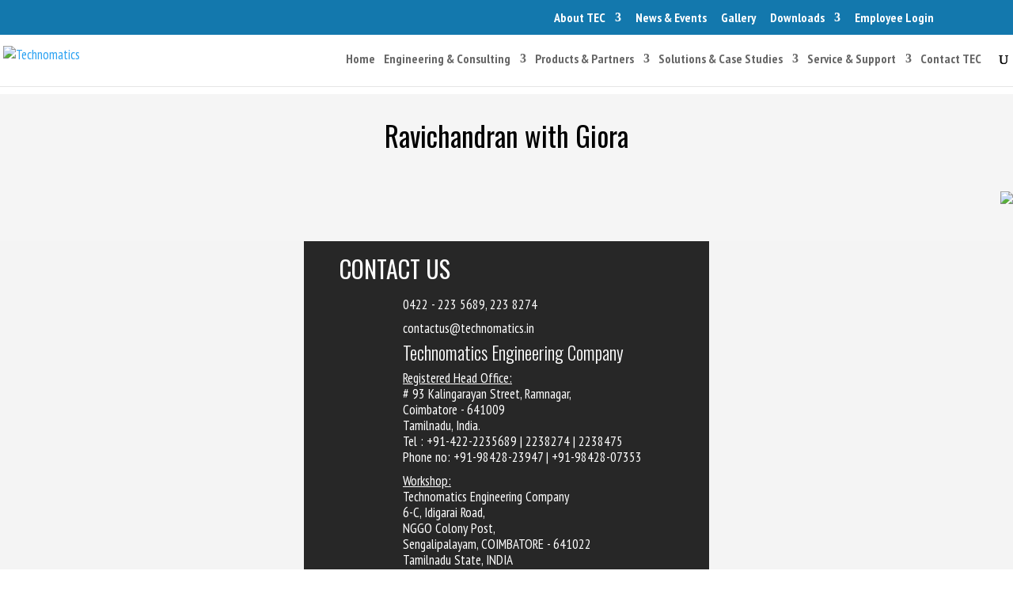

--- FILE ---
content_type: text/css
request_url: https://www.technomatics.in/wp-content/cache/et/2069/et-core-unified-17699562029358.min.css
body_size: 5515
content:
#footer-widgets .footer-widget a,#footer-widgets .footer-widget li a,#footer-widgets .footer-widget li a:hover{color:#ffffff}.footer-widget{color:#ffffff}.et_slide_in_menu_container,.et_slide_in_menu_container .et-search-field{letter-spacing:px}.et_slide_in_menu_container .et-search-field::-moz-placeholder{letter-spacing:px}.et_slide_in_menu_container .et-search-field::-webkit-input-placeholder{letter-spacing:px}.et_slide_in_menu_container .et-search-field:-ms-input-placeholder{letter-spacing:px}@media only screen and (min-width:1350px){.et_pb_row{padding:27px 0}.et_pb_section{padding:54px 0}.single.et_pb_pagebuilder_layout.et_full_width_page .et_post_meta_wrapper{padding-top:81px}.et_pb_fullwidth_section{padding:0}}h1,h1.et_pb_contact_main_title,.et_pb_title_container h1{font-size:32px}h2,.product .related h2,.et_pb_column_1_2 .et_quote_content blockquote p{font-size:27px}h3{font-size:23px}h4,.et_pb_circle_counter h3,.et_pb_number_counter h3,.et_pb_column_1_3 .et_pb_post h2,.et_pb_column_1_4 .et_pb_post h2,.et_pb_blog_grid h2,.et_pb_column_1_3 .et_quote_content blockquote p,.et_pb_column_3_8 .et_quote_content blockquote p,.et_pb_column_1_4 .et_quote_content blockquote p,.et_pb_blog_grid .et_quote_content blockquote p,.et_pb_column_1_3 .et_link_content h2,.et_pb_column_3_8 .et_link_content h2,.et_pb_column_1_4 .et_link_content h2,.et_pb_blog_grid .et_link_content h2,.et_pb_column_1_3 .et_audio_content h2,.et_pb_column_3_8 .et_audio_content h2,.et_pb_column_1_4 .et_audio_content h2,.et_pb_blog_grid .et_audio_content h2,.et_pb_column_3_8 .et_pb_audio_module_content h2,.et_pb_column_1_3 .et_pb_audio_module_content h2,.et_pb_gallery_grid .et_pb_gallery_item h3,.et_pb_portfolio_grid .et_pb_portfolio_item h2,.et_pb_filterable_portfolio_grid .et_pb_portfolio_item h2{font-size:19px}h5{font-size:16px}h6{font-size:15px}.et_pb_slide_description .et_pb_slide_title{font-size:48px}.woocommerce ul.products li.product h3,.woocommerce-page ul.products li.product h3,.et_pb_gallery_grid .et_pb_gallery_item h3,.et_pb_portfolio_grid .et_pb_portfolio_item h2,.et_pb_filterable_portfolio_grid .et_pb_portfolio_item h2,.et_pb_column_1_4 .et_pb_audio_module_content h2{font-size:16px}	h1,h2,h3,h4,h5,h6{font-family:'Oswald',Helvetica,Arial,Lucida,sans-serif}body,input,textarea,select{font-family:'PT Sans Narrow',Helvetica,Arial,Lucida,sans-serif}#main-header .container{max-width:1300px}#main-footer .container{max-width:1140px}.container,.et_pb_row{width:100%!important}.tec_manage_section #row2 .et_pb_main_blurb_image{width:165px}.tec_manage_section #row2 .et_pb_blurb_content{max-width:100%}.single .et_pb_post{margin-bottom:0!important}.single .post,#left-area{padding-bottom:0!important}#tec-profile .et_pb_button_module_wrapper>a{padding:5px 10px!important}#logo{max-height:132%;margin-top:-10px}#top-menu li{padding-right:8px}#main-header.et-fixed-header{box-shadow:0px 6px 18px #a6a6a6!important;background-color:#f5f5f5}.nav li ul{background-color:rgba(10,10,10,0.85)!important;width:auto!important;padding:0px}#top-menu li.current-menu-item>a{color:#007EBF!important}#top-menu li li{margin:0;padding:0px!important;color:#fff}#top-menu li li a{padding:6px 20px;color:#fff!important;border-bottom:1px dotted #f5f5f5}.et_header_style_left #et-top-navigation{padding:27px 0 0 0}.et_header_style_left #et-top-navigation nav>ul>li>a{padding-bottom:28px!important}p{line-height:20px}.bullet,.cool-timeline .content-details ul li{list-style-image:url(http://www.technomatics.in/wp-content/uploads/2019/03/bullet.png)!important}.home_slider_text{margin-top:-560px;padding:0px}.home_slider_text .et_pb_row{max-width:1235px;padding:0px}.home_slider_text .et_pb_column{width:35%;background-color:#1c1c1db3;min-height:560px;padding:20px 30px;color:#fff}.home_slider_text .et_pb_column li{line-height:28px}.home_slider_text h2,h3{color:#FFF!important;font-weight:300!important}.home_slider_text h2{font-size:23px!important}.home_slider_text h3{font-size:19px!important;color:#81D4FA!important;letter-spacing:1px;font-weight:500!important}.home_about_section{padding:50px 0px 0px 0px;background-color:#f4f4f4;background-size:auto;background-repeat:no-repeat}.home_about_section .et_pb_module{margin-bottom:3.27%!important}.home_about_section .et_pb_row{max-width:1200px;padding:0px}.home_about_section #row1 #column1{width:34%;padding:0px 35px 0px 0px;margin:0px}.home_about_section #row1 #column2{width:66%;float:left;margin:0px;padding:0px}.home_about_section #row2 #column1{width:66%;float:left;margin:0px;padding:0px}.home_about_section #row2 #column2{width:34%;float:left;padding:0px 0px 0px 35px;margin:0px}.home_about_section #row2 #column2 .et_pb_text_4{padding-top:0px}.home_about_section #row2 #column2 .et_pb_text{text-align:left}.home_about_section h1{padding:0px 0px 15px 0px;text-transform:uppercase;font-size:35px!important}.home_about_section .et_pb_button{background-color:#017EC0;color:#fff;letter-spacing:1px!important;text-transform:uppercase;border:1px solid #017EC0!important;font-size:15px!important;padding:10px 20px 10px 18px;font-weight:normal}.home_about_section h2{font-size:25px;text-transform:uppercase}.home_about_section .et_pb_button:hover{background-color:#fff;color:#017ec0;border:1px solid #017EC0!important;padding:10px 35px 10px 14px!important}.home_about_section .et_pb_button:after{font-size:25px}.home_product_section{background-image:url(http://www.technomatics.in/wp-content/uploads/2019/03/pro-bg.jpg);min-height:668px;padding:0px}.home_product_section .et_pb_row{max-width:1250px}.home_product_section .et_pb_blurb_container{text-align:center!important}.home_product_section .et_pb_module_header{font-size:25px;text-align:center;font-family:'Poppins',Helvetica,Arial,Lucida,sans-serif!important}.home_product_section #column1{width:27%;margin:0px;padding:0px}.home_product_section #column2{width:26%;margin:0px;padding:435px 0px 0px 110px}.home_product_section #column2 h1{font-size:27px;color:#fff;line-height:35px;text-transform:uppercase;font-family:'Poppins',Helvetica,Arial,Lucida,sans-serif!important;text-align:center}.home_product_section .et_pb_button_module_wrapper{text-align:center}.home_product_section .et_pb_button{background-color:#0e76ad;color:#fff;letter-spacing:1px;text-transform:uppercase;font-size:15px;padding:10px 20px 10px 18px;font-weight:normal;border:1px solid #FFF}.home_product_section .et_pb_button:hover{background-color:#fff!important;color:#017ec0;border:1px solid #017EC0;padding:10px 35px 10px 14px!important}.home_product_section .et_pb_button:after{font-size:25px}.home_product_section #column3{width:40%;margin:0px;padding:0px 74px}.home_project_section{background-image:url(http://www.technomatics.in/wp-content/uploads/2019/08/project-bg.jpg);min-height:552px;padding:0px}.home_project_section #row2{max-width:1280px;padding:0px}.home_project_section #row2 #column1{width:39%;float:left;padding:260px 0px 0px 30px;margin:0px}.home_project_section #row2 #column2{width:30%;padding:400px 0px 0px 0px}.home_project_section .et_pb_blurb_container{text-align:center!important;padding-bottom:0;margin-bottom:0;vertical-align:middle}.home_project_section .et_pb_module_header{font-size:23px;font-weight:normal}.home_project_section .et_pb_module_header a:hover{color:#0E76AD}.home_project_section .et_pb_main_blurb_image{width:70px}.home_project_section .et_pb_blurb{margin-bottom:0px!important}.home_testimonials_section{padding:0px;background-image:url(http://www.technomatics.in/wp-content/uploads/2019/03/pattern.jpg);background-size:auto}.home_testimonials_section .et_pb_row{max-width:1350px;padding:0px}.home_testimonials_section #column1{width:47%;float:left;margin:0px;padding:0px}.home_testimonials_section #column2{background-size:auto;background-repeat:no-repeat;background-position:left;width:53%;float:left;margin:0px;padding:0px 0px 0px 23px}.home_testimonials_section .testimonial_rotator_author_info{font-style:normal!important;color:#000!important;font-size:22px!important;font-weight:500!important;border-left:none!important}.home_testimonials_section #column1 .et_pb_image{margin-bottom:0px}.home_support_section{padding:0px}.home_support_section .et_pb_row{max-width:1350px;padding:0px}.home_support_section #row1 #column1{margin:0px 0px;padding:20px 0px;width:25%;float:left;background-color:#f5f5f5}.home_support_section #row1 #column1 .et_pb_module_header{font-size:35px!important;text-align:center}.home_support_section #row1 #column2{width:75%;margin:0px;padding:0px}.home_support_section #row2 #column1{width:25%;float:left;padding:45px 30px 0px 30px;margin:-15px 0px 0px 0px;background-color:#017EC0;color:#fff;background-image:url(http://www.technomatics.in/wp-content/uploads/2019/03/arow.png);background-size:auto;background-repeat:no-repeat;background-position:top}.home_support_section #row2 #column1 .et_pb_blurb_container{vertical-align:middle}.home_support_section #row2 #column1 .et_pb_blurb{margin-bottom:15px}.home_support_section #row2 #column1 .et_pb_module_header{color:#fff;font-size:25px!important;font-weight:200}.home_support_section #row2 #column1 .et_pb_main_blurb_image{width:50px}.home_support_section #row2 #column2{width:75%;margin:0px;padding:30px}.home_support_section #row2 #column2 .et_pb_blurb{width:33%;float:left;margin:0px;padding:0px 30px}.home_support_section #row2 #column2 .et_pb_blurb_content{text-align:left!important}.home_support_section #row2 #column2 .et_pb_main_blurb_image img{box-shadow:0px 0px 3px #a6a6a6!important}.home_support_section #row2 #column2 .et_pb_module_header{font-size:23px!important}.home_footer_section{padding:0px}.home_footer_section .et_pb_row{max-width:1350px;padding:0px;background-color:#f4f4f4}.home_footer_section #column1{width:30%;float:left;margin:0px;padding:0px}.home_footer_section #column2{background-image:url(http://www.technomatics.in/wp-content/uploads/2019/03/contact-bg.jpg)!important;width:40%;float:left;background-color:#272727;margin:0px;padding:20px 0px 10px 45px;color:#fff}.home_footer_section #column2 h1{color:#fff;font-size:30px;font-weight:400;text-transform:uppercase}.home_footer_section #column2 .et_pb_blurb{margin-bottom:20px}.home_footer_section #column3{width:30%;float:left;margin:0px;padding:0px}.home_footer_section #column2 .et_pb_main_blurb_image{width:50px}.home_footer_section #column2 .et_pb_blurb_container{padding:0px 0px 0px 30px;vertical-align:middle}.home_footer_section #column2 .et_pb_module_header{font-size:23px;color:#fff;font-weight:300}.home_footer_section #column3 img{width:100%;height:534px}#footer-bottom{padding:10px}.copyrights,.developed,.present{width:50%;float:left;color:#A5A5A5!important;font-size:13px}.present{text-align:center;color:#FFF!important;font-size:14px!important;text-transform:uppercase;letter-spacing:1px}.developed a{color:#A5A5A5}.present a{color:#FFF}.developed a:hover,.present a:hover{color:#017EC0}.developed{text-align:right}#inner_banner{box-shadow:0px 12px 18px -6px rgba(0,0,0,0.3);z-index:10}#inner_title{background-color:#f5f5f5;padding:20px 0px 0px 0px;background-image:url(http://www.technomatics.in/wp-content/uploads/2019/04/inner-bg.jpg)!important;background-attachment:fixed!important;background-repeat:no-repeat!important;background-size:100% 100%!important}#inner_title .et_pb_post_title{padding:15px 0px 0px 0px}#inner_title h1{background-image:url(http://www.technomatics.in/wp-content/uploads/2019/07/heading.png);background-position:bottom;background-repeat:no-repeat;padding-bottom:25px;font-size:35px!important;font-weight:400;text-align:center}.inner_page_section{background-image:url(http://www.technomatics.in/wp-content/uploads/2019/04/inner-bg.jpg)!important;background-attachment:fixed!important;background-repeat:no-repeat!important;background-size:100% 100%!important;padding:20px 0!important;background-color:#f5f5f5}.inner_page_section img{box-shadow:0px 0px 10px #a6a6a6!important}.inner_page_section h2{font-size:25px;color:#0578bd;font-weight:600}#raju_section #row1{border-radius:20px 0px 20px 0px;overflow:hidden;padding:20px 20px 20px 40px;border:5px solid #027cc2;background-color:#FFF}#tec_section .et_pb_module_header{text-align:center}#catalogue_section .et_pb_module_header{text-align:center}.home_slider_text a{color:#fff}.home_slider_text a:hover{text-decoration:underline;color:#71a4f6}#contact_page_section .wpcf7-text,#contact_page_section .wpcf7-textarea,#contact_page_section .wpcf7-captchar,#contact_page_section .wpcf7-select{background:#ffffff!important;border-radius:3px;width:100%!important;font-size:15px;margin-bottom:2%!important;color:#000!important;padding:8px 15px!important}#contact_page_section .your-captcha{width:100%;float:left}#contact_page_section .your-name{width:100%;float:left}#contact_page_section .your-phone{width:100%;float:left}#contact_page_section .your-email{margin-left:0%;width:100%;float:left}#contact_page_section .your-subject{margin-left:0%;width:100%;float:left}#contact_page_section .wpcf7-captchac{margin:-1.5% 0 0.5% 0;border:1px solid #888!important}#contact_page_section .wpcf7 br{display:none}#contact_page_section .wpcf7-textarea{height:100px}#contact_page_section ::-webkit-input-placeholder{color:#333}.wpcf7-submit{padding:8px 30px;background-color:#0772bc!important;border:1px solid #0772bc;border-radius:4px;color:#FFFCFA;cursor:pointer;font-size:18px}.wpcf7-submit:hover{color:#0772bc;background-color:#fff!important;border:1px solid #0772bc}#contact_page_section .wpcf7-submit{display:block;margin:0 auto}.contact_section #column1,.contact_section #column2,.contact_section #column3{padding:20px!important;background-color:#fff!important;box-shadow:0px 0px 10px #a6a6a6!important}.page-id-24 #footer-widgets{display:none!important}#contact_page_section #row2{box-shadow:0px 0px 10px #a6a6a6!important;padding:0px;margin-bottom:15px}#contact_page_section #row2 #column1{width:50%;padding:15px!important;float:left;margin:0px 0px 10px 0px!important;box-shadow:none!important;min-height:499px}#contact_page_section #row2 #column2{width:50%;padding:30px!important;float:left;margin:0px!important;box-shadow:none!important}.cool_timeline{margin:0px!important}#cd-timeline .cd-timeline-content{border:1px solid #dadada!important}.timeline-date{display:none!important}.cd-timeline-block:nth-child(odd) .cd-timeline-content::before{border-left-color:#B9C5CD!important}.cd-timeline-block:nth-child(even) .cd-timeline-content::before{border-right-color:#B9C5CD!important}#cd-timeline::before{background:#B9C5CD!important}#cd-timeline{margin-top:1em!important;margin-bottom:1em!important}.cd-timeline-item-title{font-size:20px!important;font-weight:600!important;color:#EE2690!important}.meta-details{display:none}.cool-timeline .timeline-post .timeline-content .content-details{font-size:17px!important;font-family:PT Sans Narrow!important;font-weight:normal!important;border:1px solid #007ebf;background-color:#fff}.cool-timeline.white-timeline .timeline-post.even .timeline-content .content-title,.cool-timeline.white-timeline .timeline-post.odd .timeline-content .content-title,.cool_timeline h1.timeline-main-title{display:none}.cool-timeline .timeline-post .timeline-content .content-details ul{margin:0px!important;padding:0px!important}.sg-show-popup,.sg-show-popup a{cursor:pointer}.free_quote{cursor:pointer}.sgpb-popup-builder-content-1147 .sgpb-popup-builder-content-html input.text,input.title,input[type=text],input[type=email],select,textarea{margin-bottom:10px;padding:10px 10px 10px 10px}#sgpb-popup-dialog-main-div-wrapper .wpcf7-submit{display:block;margin:0 auto}#sgpb-popup-dialog-main-div-wrapper .wpcf7-submit{padding:8px 30px;background-color:#006DB5!important;border:1px solid #ffffff;border-radius:4px;color:#FFFCFA;cursor:pointer;font-size:18px}#sgpb-popup-dialog-main-div-wrapper .wpcf7-submit:hover{padding:8px 30px;background-color:#FFF!important;border:1px solid #006DB5;border-radius:4px;color:#006DB5;cursor:pointer;font-size:18px}.sg-popup-content{width:500px!important}.sgpb-popup-builder-content-1147{background-color:#006DB5;padding:0px 20px}.sgpb-popup-builder-content-1147 h3{color:#FFF;font-size:25px;text-align:center;padding:10px 0px;font-weight:500}label{color:#FFF}.sgpb-popup-builder-content-1147 .sgpb-popup-builder-content-html input.text,input.title,input[type=text],input[type=email],select,textarea{width:100%}.sgpb-popup-builder-content-1147 .sgpb-popup-builder-content-html textarea{height:50px!important}#first,#last,#email,#pho{width:100%;float:left;margin:0px 2% 0px 0px}#last{margin-top:-16px!important}.sgpb-popup-builder-content-1147 span.wpcf7-not-valid-tip,.sgpb-popup-builder-content-1147 div.wpcf7-validation-errors{color:#000}.et_pb_button:hover,.et_pb_module .et_pb_button:hover{border:2px solid #0076bb!important}#eb_sec p{cursor:pointer}.sgpb-popup-builder-content-1170,.sgpb-popup-builder-content-1354,.sgpb-popup-builder-content-1273,.sgpb-popup-builder-content-1272,.sgpb-popup-builder-content-1271,.sgpb-popup-builder-content-2176{background-color:#006DB5;padding:0px 20px}.sgpb-popup-builder-content-1354 h3,.sgpb-popup-builder-content-1170 h3,.sgpb-popup-builder-content-1273 h3,.sgpb-popup-builder-content-1272 h3,.sgpb-popup-builder-content-1271 h3,.sgpb-popup-builder-content-2176 h3{color:#FFF;font-size:25px;text-align:center;padding:10px 0px;font-weight:500}label{color:#FFF}.sgpb-popup-builder-content-1354 .sgpb-popup-builder-content-html input.text,input.title,input[type=text],input[type=email],select,textarea,.sgpb-popup-builder-content-1271 .sgpb-popup-builder-content-html input.text,input.title,input[type=text],input[type=email],select,textarea,.sgpb-popup-builder-content-1272 .sgpb-popup-builder-content-html input.text,input.title,input[type=text],input[type=email],select,textarea,.sgpb-popup-builder-content-1273 .sgpb-popup-builder-content-html input.text,input.title,input[type=text],input[type=email],select,textarea,.sgpb-popup-builder-content-1170 .sgpb-popup-builder-content-html input.text,input.title,input[type=text],input[type=email],select,textarea{width:100%}.sgpb-popup-builder-content-1271 .sgpb-popup-builder-content-html textarea,.sgpb-popup-builder-content-1272 .sgpb-popup-builder-content-html textarea,.sgpb-popup-builder-content-1273 .sgpb-popup-builder-content-html textarea,.sgpb-popup-builder-content-1170 .sgpb-popup-builder-content-html textarea,.sgpb-popup-builder-content-1354 .sgpb-popup-builder-content-html textarea{height:50px!important}textarea{height:65px!important}#first,#address,#last,#email,#pho{width:100%;float:left;margin:0px 2% 0px 0px}#last{margin-top:-16px!important}.sgpb-popup-builder-content-1170 span.wpcf7-not-valid-tip,.sgpb-popup-builder-content-1170 div.wpcf7-validation-errors,.sgpb-popup-builder-content-1273 span.wpcf7-not-valid-tip,.sgpb-popup-builder-content-1273 div.wpcf7-validation-errors,.sgpb-popup-builder-content-1272 span.wpcf7-not-valid-tip,.sgpb-popup-builder-content-1272 div.wpcf7-validation-errors,.sgpb-popup-builder-content-1271 span.wpcf7-not-valid-tip,.sgpb-popup-builder-content-1271 div.wpcf7-validation-errors,.sgpb-popup-builder-content-1354 div.wpcf7-validation-errors{color:#000}.appt{position:fixed;top:33%;right:0;z-index:9999}#events_section .post{min-height:520px}#events_section .post .entry-title{font-size:18px!important;color:#0578bd;font-weight:400!important;line-height:22px!important;padding-bottom:18px!important}#events_section .post .published{color:#fbfaf8;font-size:20px;background-color:#ea8800;padding:5px 20px;border-radius:6px}#events_section .post .post-content{padding-top:10px}#product_section .et_pb_row{border-radius:20px 0px 20px 0px;overflow:hidden;margin-bottom:20px;padding:20px 20px 20px 40px;border:5px solid #027cc2;background-color:#FFF}#product_section .sg-popup-content{width:300px!important}.tablepress tfoot th,.tablepress thead th{background-color:#0e76ad;color:#FFF}.tablepress .odd td,.tablepress .row-hover tr:hover td{background-color:#6bc2f14f}.et_pb_tabs_controls li{background-color:#0e76ad;border:1px solid #FFF}.et_pb_tabs_controls li a{color:#FFF!important}.et_pb_tabs_controls li.et_pb_tab_active a{color:#0e76ad!important}.home_product_section .et_pb_main_blurb_image{margin-bottom:0px!important}.home_product_section .et_pb_animation_top.et-animated{width:165px!important}.home_footer_section .et_pb_module{margin-bottom:10px!important}.home_footer_section #column3 .et_pb_image .et_pb_image_wrap{display:block}#et-secondary-nav li ul li{background-color:rgba(10,10,10,0.85)!important;color:#fff;padding:0px;text-align:left}#et-secondary-nav li ul li a{color:#fff;border-bottom:1px dotted #f5f5f5;padding:12px 20px}.et-fixed-header#top-header,#top-header{background-color:rgb(19,120,173)}.et-fixed-header#top-header a,#top-header a{color:#FFF}#main-header{top:20px!important}.et_fixed_nav #main-header{top:40px!important}.home_clients{padding:0px;background-color:#f5f5f5}.home_clients h1{text-align:center}.et_pb_button_module_wrapper>a{display:inline-block;border:1px solid #1378ad;background-color:#1378ad;color:#fff;font-size:17px;padding:5px 20px}.et_pb_button:hover,.et_pb_module .et_pb_button:hover{border:1px solid #0076bb!important;background-color:#FFF;font-size:17px;padding:5px 20px;color:#1378ad}.et_pb_button:after,.et_pb_button:before{line-height:35px!important;font-size:25px!important;content:none}.et_section_specialty .et_pb_row>.et_pb_column_0{width:25%;float:left;padding:0px;margin:0px}.et_section_specialty .et_pb_row>.et_pb_column_1{width:72%;float:left;padding:0px;margin:0px 0px 0px 3%}.et_pb_widget_area_left{padding:0px;border:none}#nav_menu-2{border:1px solid #a6a6a6!important;background-color:#fff!important}.et_section_specialty .widgettitle{color:#FFF!important;background-color:#1378ad;padding:10px 0px;font-size:25px!important;text-align:center}.et_pb_widget ul li{margin-bottom:.5em;list-style-type:none!important;margin-left:0px;border-bottom:1px dotted #000;padding:18px 20px 8px 10px;margin-bottom:0px!important}.tec_profile_menu a,.pro_cat_menu a,.engine_basic_menu a,.enquiry_menu a,.publish_menu a,.project_menu a{background-image:url(http://www.technomatics.in/wp-content/uploads/2019/07/Technomatics-Profile.png);background-size:auto;background-repeat:no-repeat;background-position:left;font-size:20px;padding-left:42px}.pro_cat_menu a{background-image:url('http://www.technomatics.in/wp-content/uploads/2019/07/Product-Catalogues.png')}.engine_basic_menu a{background-image:url('http://www.technomatics.in/wp-content/uploads/2019/07/Engineering-Basics.png')}.enquiry_menu a{background-image:url('http://www.technomatics.in/wp-content/uploads/2019/07/Enquiry-Datasheet.png')}.publish_menu a{background-image:url('http://www.technomatics.in/wp-content/uploads/2019/07/Publishing.png')}.project_menu a{background-image:url('http://www.technomatics.in/wp-content/uploads/2019/07/Project-White-Paper.png')}.et_pb_column_3_4 .et_pb_row_inner{padding:0px}#menu-application-engineering,#menu-case-studies,#menu-services,#menu-about-us{background-color:#fff;border:1px solid #aaa}.et_pb_widget ul li:before{content:url(http://www.technomatics.in/wp-content/uploads/2019/07/bullet.png);padding-right:10px;vertical-align:sub}#menu-downloads-menu li:before{content:none}.et_pb_widget ul li:hover{padding-left:37px!important;background-color:#ededed;transition:all 0.2s ease-in-out}#wonderplugincarousel-2 .amazingcarousel-title{position:relative;font:20px 'PT Sans Narrow',Helvetica,Arial,Lucida,sans-serif!important;color:#333333;margin:12px 6px 6px 6px!important;text-align:center;font-weight:600!important;line-height:18px;overflow:hidden}#contact_page_section label{color:#000;float:left;padding-bottom:10px}#case_study_pumps_sec .et_pb_blurb,#case_study_values_sec .et_pb_blurb,#case_study_flow_sec .et_pb_blurb,#surge_sec .et_pb_blurb,#water_sec .et_pb_blurb{min-height:350px!important;background-color:#FFF;border:1px solid #e1e1e1;box-shadow:0 1px 14px 1px rgba(0,0,0,0.13)}#case_study_pumps_sec .et_pb_blurb_container,#case_study_values_sec .et_pb_blurb_container,#case_study_flow_sec .et_pb_blurb_container,#surge_sec .et_pb_blurb_container,#water_sec .et_pb_blurb_container{text-align:center;padding:0px 20px 20px;line-height:28px}#case_study_pumps_sec .et_pb_blurb_container p,#case_study_pumps_sec .et_pb_blurb_container .et_pb_blurb_description,#case_study_values_sec .et_pb_blurb_container p,#case_study_values_sec .et_pb_blurb_container .et_pb_blurb_description,#case_study_flow_sec .et_pb_blurb_container p,#case_study_flow_sec .et_pb_blurb_container .et_pb_blurb_description,#surge_sec .et_pb_blurb_container p,#surge_sec .et_pb_blurb_container .et_pb_blurb_description,#water_sec .et_pb_blurb_container p,#water_sec .et_pb_blurb_container .et_pb_blurb_description{line-height:23px}#case_study_values_sec,#case_study_flow_sec{min-height:435px!important}.value_sec .et_pb_blurb,.flow_sec .et_pb_blurb,#surge_sec .et_pb_blurb{min-height:350px!important}#water_sec .et_pb_blurb{min-height:380px!important}#service_sec_text ul li{width:50%;float:left;line-height:25px}#service_sec_text .et_pb_widget ul li{width:auto;float:none}.slide_text{color:rgb(255,255,255)!important;font-size:45px!important;font-family:'Oswald',Helvetica,Arial,Lucida,sans-serif!important;text-transform:uppercase!important}#home_agencies_section{background-color:#FFF!important}#home_agencies_section img{box-shadow:0px 0px 10px #a6a6a6!important}#home_agencies_section #row2{max-width:1200px}#home_agencies_section #row2 #column1,#home_agencies_section #row2 #column2{width:48.25%;margin-right:2.5%}#home_agencies_section h2{text-align:center;line-height:33px;width:57%;margin:0px auto;font-weight:400;font-size:25px}.more-link{text-transform:capitalize;width:100%;float:left;text-decoration:underline}input.text,input.title,input[type=email],input[type=password],input[type=tel],input[type=text],select,textarea,input[type=tel],input[type=date],input[type=file]{border:1px solid #bbb;color:#4e4e4e;background-color:#fff;padding:10px 10px 10px 10px;width:100%;min-height:46px}.enquiry_form_section .et_pb_row{background-color:#FFF;border-radius:20px;box-shadow:0 0 7px rgb(0 0 0 / 10%)!important;color:#000}.form-left,.form-right{width:50%;float:left;margin:0px;padding:0px 20px;min-height:85px}.form-full{width:100%;float:left;margin:0px;padding:0px 20px}.enquiry_form_section form label,.enquiry_form_section h2,.enquiry_form_section h3,.enquiry_form_section h4{color:#000!important}.enquiry_form_section h4{padding:0px 0px 20px;font-weight:400}.enquiry_form_section h3{padding:0px 0px 25px;font-weight:400!important}.form-left-half,.form-right-half,.form-middle-half{width:33.33%;float:left;margin:0px;padding:0px 20px;min-height:85px}.form-left-small,.form-right-small{width:25%;float:left;padding:0px 20px;margin:0px;min-height:85px}.file{font-size:16px}.red{color:#FF0000}form .row{border-bottom:1px solid #d1d1d1;padding:0px 0px 30px;width:100%;float:left;margin:0px 0px 30px}form .row:last-child{border-bottom:none!important;margin-bottom:0px!important}.enquiry_form_section form label{padding:0px 0px 10px;color:#000;float:left;width:100%}span.wpcf7-list-item{margin:0 1em 0 0em}div.wpcf7-validation-errors,div.wpcf7-acceptance-missing,div.wpcf7-response-output{width:100%;float:left}.um-field-label label{font-size:18px!important;font-weight:500!important;color:#000}.um input[type=submit].um-button,.um input[type=submit].um-button:focus,.um a.um-button,.um a.um-button.um-disabled:hover,.um a.um-button.um-disabled:focus,.um a.um-button.um-disabled:active{background:#1378ad;font-size:18px;text-transform:capitalize!important}.um input[type=submit].um-button:hover,.um a.um-button:hover{background-color:#116c9d}.um-account-main label{font-size:17px;color:#000}.um{margin-left:auto!important;margin-right:auto!important;background-color:#FFF;padding:30px;box-shadow:1px 5px 10px rgb(0 0 0 / 16%);border-radius:15px}@media (max-width:980px){#wonderplugincarousel-2 .amazingcarousel-next{margin-right:-40px!important}#wonderplugincarousel-2 .amazingcarousel-prev{margin-left:-40px!important}#wonderplugincarousel-2 .amazingcarousel-nav{display:none!important}.home_about_section #row2 #column2{padding:0px 0px 0px 0px}#home_agencies_section h2{width:auto}.et_fixed_nav #main-header{top:0px!important}#main-header .et_mobile_menu{background-color:#FFF;padding:0px}.et_mobile_menu li li{padding-left:0px}.et_pb_row{padding:0px}.home_slider_text{margin:0px}.home_slider_text .et_pb_column{width:100%}.home_slider_text .et_pb_row{padding:0px}.home_about_section{padding:0px 20px;min-height:auto;background-image:url(http://www.technomatics.in/wp-content/uploads/2019/03/pattern.jpg);background-size:auto;background-repeat:repeat}.home_about_section #column1{width:100%}.home_about_section #column2{padding:0px;width:100%}.fg-default.fg-center{text-align:left!important}.fg-default.fg-gutter-25{margin-bottom:0px;padding-left:0px}.home_product_section #column1,.home_product_section #column2,.home_product_section #column3{width:100%;padding:10px 0px}.home_product_section #column2{display:none}.home_product_section{background-image:none;background-color:#0E76AD;color:#fff;padding:10px 20px;min-height:auto}.home_product_section a{color:#000}.home_product_section .et_pb_module_header{color:#FFF}.home_project_section{background-image:url(http://www.technomatics.in/wp-content/uploads/2019/03/pattern.jpg);background-size:auto;min-height:auto}.home_project_section #row2 #column1,.home_project_section #row2 #column2{width:100%;padding:10px 20px}.home_project_section #row2 #column2{padding:0px 20px!important}.home_testimonials_section #column1{margin-bottom:0px}.home_testimonials_section #column2{background-image:none;padding:0px 20px}.home_support_section #row1 #column1,.home_support_section #row1 #column2,.home_support_section #row2 #column1,.home_support_section #row2 #column2,.home_support_section #row2 #column2 .et_pb_blurb{width:100%;padding:10px 20px}.home_support_section #row2 #column1{background-image:none}.home_support_section #row2 #column1{margin-top:0px}.copyrights,.developed{width:100%;text-align:center}.home_footer_section #column1,.home_footer_section #column2,.home_footer_section #column3{width:100%;padding:0px 0px}.home_footer_section #column2{padding:20px}iframe{width:100%!important}.home_about_section h1{background-image:none}.inner_page_section{padding:20px!important}.enquiry_form_section .et_pb_row{padding:20px}}@media (max-width:768px){.appt{top:88%!important}.et_section_specialty .et_pb_row>.et_pb_column_0{width:100%;float:left;padding:0px;margin:0px}.et_section_specialty .et_pb_row>.et_pb_column_1{width:100%;float:left;padding:0px;margin:0px}.form-left-half,.form-right-half,.form-middle-half,.form-left-small,.form-right-small{width:50%;min-height:95px}}@media (max-width:640px){.form-left-half,.form-right-half,.form-middle-half,.form-left-small,.form-right-small,.form-full,.form-left,.form-right{width:100%;min-height:auto;padding:0px}}.page-template-default .developed,.post-template-default .developed,.archive .developed,.woocommerce-page .developed,.error404 .developed{display:block}.home .developed,.page-template-default .hide-home,.post-template-default .hide-home,.archive .hide-home,.woocommerce-page .hide-home,.error404 .hide-home{display:none!important}.home .hide-home{display:block!important}.et_pb_image_0{margin-left:0}.et_pb_image_1{margin-left:0}.et_pb_social_media_follow_network_0 a.icon{background-color:#3b5998!important}.et_pb_social_media_follow_network_1 a.icon{background-color:#007bb6!important}.et_pb_social_media_follow_network_2 a.icon{background-color:#a82400!important}.et_pb_social_media_follow_network_3 a.icon{background-color:#ff8a3c!important}@media only screen and (min-width:981px){.et_pb_fullwidth_image_1{display:none!important}}@media only screen and (min-width:768px) and (max-width:980px){.et_pb_fullwidth_image_1{display:none!important}}@media only screen and (max-width:767px){.et_pb_fullwidth_image_0{display:none!important}}